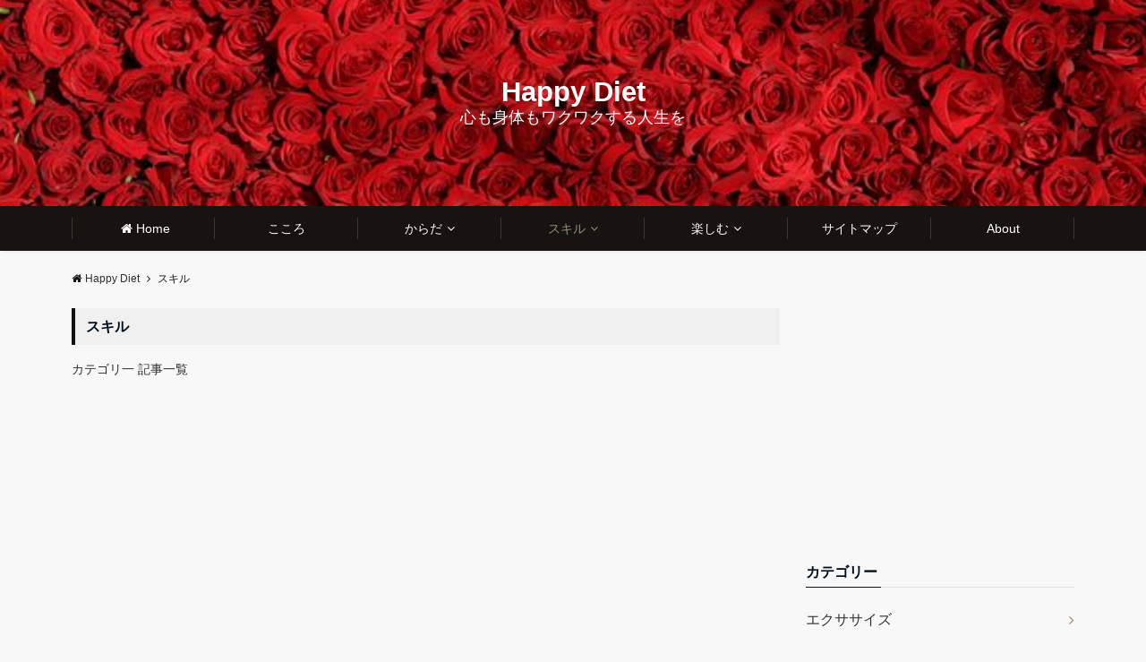

--- FILE ---
content_type: text/html; charset=UTF-8
request_url: https://happy-diet.biz/category/%E3%82%B9%E3%82%AD%E3%83%AB/
body_size: 9511
content:
<!DOCTYPE html>
<html lang="ja" dir="ltr">
<head prefix="og: http://ogp.me/ns# fb: http://ogp.me/ns/fb# website: http://ogp.me/ns/website#">
<meta charset="UTF-8">
<meta name="viewport" content="width=device-width,initial-scale=1.0">
<meta name="keywords" content="スキル" >
<meta name="description" content="スキル - カテゴリ一 記事一覧">
<title>スキル &#8211; Happy Diet</title>
<link rel='dns-prefetch' href='//ajax.googleapis.com' />
<link rel='dns-prefetch' href='//maxcdn.bootstrapcdn.com' />
<link rel="alternate" type="application/rss+xml" title="Happy Diet &raquo; フィード" href="https://happy-diet.biz/feed/" />
<link rel="alternate" type="application/rss+xml" title="Happy Diet &raquo; コメントフィード" href="https://happy-diet.biz/comments/feed/" />
<link rel="alternate" type="application/rss+xml" title="Happy Diet &raquo; スキル カテゴリーのフィード" href="https://happy-diet.biz/category/%e3%82%b9%e3%82%ad%e3%83%ab/feed/" />
<link rel='stylesheet' id='emanon-blocks-swiper-style-css'  href='https://happy-diet.biz/wp-content/plugins/emanon-blocks/assets/css/swiper-bundle.min.css?ver=5.2.21' type='text/css' media='all' />
<style id='emanon-blocks-inline-css' type='text/css'>
[class*=epb-inline-button-] {position: relative;padding-top: 6px;padding-bottom: 6px;padding-right: 32px;padding-left: 32px;border-radius:0px;text-decoration: none !important;text-align: center;line-height: 1.5;letter-spacing: 0.04em;font-size: 0.88889rem;overflow: hidden;cursor: pointer;transition: all 0.3s ease;}[class*=epb-inline-button-] > a {text-decoration: none !important;}.epb-inline-button-01 > a {color:#ffffff !important;}.epb-inline-button-01:hover > a {color:#ffffff !important;}.epb-inline-button-02 > a {color:#ffffff !important;}.epb-inline-button-02:hover > a {color:#eeee22 !important;}.epb-inline-button-03 > a {color:#ffffff !important;}.epb-inline-button-03:hover > a {color:#ffffff !important;}@keyframes epb-lustre {100% {left: 60%;}}.epb-inline-button-01 {background-color:#1e73be;color:#ffffff !important;}.epb-inline-button-01:hover {background-color:#1e73be;color:#ffffff !important;}.epb-inline-button-02 {background-color:#eeee22;color:#ffffff !important;}.epb-inline-button-02:hover {background-color:#ffffff;color:#eeee22 !important;}.epb-inline-button-03 {background-color:#dd3333;color:#ffffff !important;}.epb-inline-button-03:hover {background-color:#dd3333;color:#ffffff !important;}mark.epb-linemaker-01 {background-color:#b2ffb2;font-style: normal;}mark.epb-linemaker-02 {background-color:#ffe0c1;font-style: normal;}mark.epb-linemaker-03 {background-color:#cab8d9;font-style: normal;}.epb-underline-01 {background: linear-gradient(transparent 60%, #b2ffb2 60%);}.epb-underline-02 {background: linear-gradient(transparent 60%, #ffe0c1 60%);}.epb-underline-03 {background: linear-gradient(transparent 60%, #cab8d9 60%);}[class*=epb-table-icon-] {min-height: 2em;}[class*=epb-table-icon-]::before {font-size: 2em;}.epb-table-icon-double-circle::before {color: #8ed1fc;}.epb-table-icon-circle::before {color: #7bdcb5;}.epb-table-icon-triangle::before {color: #ffedb3;}.epb-table-icon-close::before {color: #ff8585;}.epb-table-icon-checkmark::before {color: #ffedb3;}.epb-table-icon-alert::before {color: #ff8585;}.epb-table-icon-custom-01::before {content: "\e9d7";color: #8ed1fc;}.epb-table-icon-custom-02::before {content: "\e9d8";color: #8ed1fc;}.epb-table-icon-custom-03::before {content: "\e9d9";color: #8ed1fc;}.is-style-item__checkmark > li::before {color: #484848;}.is-style-item__checkmark--square > li::before {color: #484848;}.is-style-item__arrow > li::before {color: #484848;}.is-style-item__arrow--circle > li::before {color: #484848;}.is-style-item__notes > li::before {color: #484848;}.is-style-item__good > li::before {color: #007bff;}.is-style-item__bad > li::before {color: #dc3545;}ol.is-style-item__num--circle > li::before {background: #484848;color: #ffffff;}ol.is-style-item__num--square > li::before {background: #484848;color: #ffffff;}ol.is-style-item__num--zero li::before {color: #484848;}.epb-font-family-01 {font-family: ;}.epb-font-family-02 {font-family: ;}.epb-font-family-03 {font-family: ;}:root {--emp-mask-balloon: url(https://happy-diet.biz/wp-content/plugins/emanon-blocks/assets/img/mask-balloon.svg);--emp-mask-circle: url(https://happy-diet.biz/wp-content/plugins/emanon-blocks/assets/img/mask-circle.svg);--emp-mask-fluid01: url(https://happy-diet.biz/wp-content/plugins/emanon-blocks/assets/img/mask-fluid01.svg);--emp-mask-fluid02: url(https://happy-diet.biz/wp-content/plugins/emanon-blocks/assets/img/mask-fluid02.svg);--emp-mask-fluid03: url(https://happy-diet.biz/wp-content/plugins/emanon-blocks/assets/img/mask-fluid03.svg);--emp-mask-fluid04: url(https://happy-diet.biz/wp-content/plugins/emanon-blocks/assets/img/mask-fluid04.svg);--emp-mask-fluid05: url(https://happy-diet.biz/wp-content/plugins/emanon-blocks/assets/img/mask-fluid05.svg);--emp-mask-fluid06: url(https://happy-diet.biz/wp-content/plugins/emanon-blocks/assets/img/mask-fluid06.svg);--emp-mask-fluid07: url(https://happy-diet.biz/wp-content/plugins/emanon-blocks/assets/img/mask-fluid07.svg);--emp-mask-fluid08: url(https://happy-diet.biz/wp-content/plugins/emanon-blocks/assets/img/mask-fluid08.svg);}
</style>
<link rel='stylesheet' id='wp-block-library-css'  href='https://happy-diet.biz/wp-includes/css/dist/block-library/style.min.css?ver=5.2.21' type='text/css' media='all' />
<link rel='stylesheet' id='emanon-blocks-style-fontawesome-css'  href='https://happy-diet.biz/wp-content/plugins/emanon-blocks/assets/vendor/fontawesome/css/font-awesome.min.css?ver=2.1.2' type='text/css' media='all' />
<link rel='stylesheet' id='emanon-blocks-style-icomoon-css'  href='https://happy-diet.biz/wp-content/plugins/emanon-blocks/assets/vendor/icomoon/style.css?ver=2.1.2' type='text/css' media='all' />
<link rel='stylesheet' id='contact-form-7-css'  href='https://happy-diet.biz/wp-content/plugins/contact-form-7/includes/css/styles.css?ver=5.1.6' type='text/css' media='all' />
<link rel='stylesheet' id='emanon-style-css'  href='https://happy-diet.biz/wp-content/themes/emanon-pro/style.css?ver=5.2.21' type='text/css' media='all' />
<link rel='stylesheet' id='animate-css'  href='https://happy-diet.biz/wp-content/themes/emanon-pro/lib/css/animate.min.css?ver=5.2.21' type='text/css' media='all' />
<link rel='stylesheet' id='font-awesome-css'  href='https://maxcdn.bootstrapcdn.com/font-awesome/4.7.0/css/font-awesome.min.css?ver=5.2.21' type='text/css' media='all' />
<script type='text/javascript' src='https://ajax.googleapis.com/ajax/libs/jquery/2.1.3/jquery.min.js?ver=5.2.21'></script>
<link rel='https://api.w.org/' href='https://happy-diet.biz/wp-json/' />
<link rel="EditURI" type="application/rsd+xml" title="RSD" href="https://happy-diet.biz/xmlrpc.php?rsd" />
<link rel="wlwmanifest" type="application/wlwmanifest+xml" href="https://happy-diet.biz/wp-includes/wlwmanifest.xml" /> 
<script type="text/javascript">
<!--
/******************************************************************************
***   COPY PROTECTED BY http://chetangole.com/blog/wp-copyprotect/   version 3.1.0 ****
******************************************************************************/
function clickIE4(){
if (event.button==2){
return false;
}
}
function clickNS4(e){
if (document.layers||document.getElementById&&!document.all){
if (e.which==2||e.which==3){
return false;
}
}
}

if (document.layers){
document.captureEvents(Event.MOUSEDOWN);
document.onmousedown=clickNS4;
}
else if (document.all&&!document.getElementById){
document.onmousedown=clickIE4;
}

document.oncontextmenu=new Function("return false")
// --> 
</script>

<script type="text/javascript">
/******************************************************************************
***   COPY PROTECTED BY http://chetangole.com/blog/wp-copyprotect/   version 3.1.0 ****
******************************************************************************/
function disableSelection(target){
if (typeof target.onselectstart!="undefined") //For IE 
	target.onselectstart=function(){return false}
else if (typeof target.style.MozUserSelect!="undefined") //For Firefox
	target.style.MozUserSelect="none"
else //All other route (For Opera)
	target.onmousedown=function(){return false}
target.style.cursor = "default"
}
</script>
<style>
/*---main color--*/
#gnav,.global-nav li ul li,.mb-horizontal-nav{background-color:#161410;}
.fa,.required,.widget-line a{color:#161410;}
#wp-calendar a{color:#161410;font-weight: bold;}
.cat-name, .sticky .cat-name{background-color:#161410;}
.pagination a:hover,.pagination .current{background-color:#161410;border:solid 1px #161410;}
.wpp-list li a:before{background-color:#161410;}
.loader{position:absolute;top:0;left:0;bottom:0;right:0;margin:auto;border-left:6px solid #161410;}
/*--link color--*/
#gnav .global-nav .current-menu-item > a,#gnav .global-nav .current-menu-item > a .fa,#modal-global-nav-container .current-menu-item a,#modal-global-nav-container .sub-menu .current-menu-item a,.side-widget .current-menu-item a,.mb-horizontal-nav-inner .current-menu-item a,.mb-horizontal-nav-inner .current-menu-item a .fa,.entry-title a:active,.pagination a,.post-nav .fa{color:#9b8d77;}
.global-nav-default > li:first-child:before, .global-nav-default > li:after{background-color:#9b8d77;}
.article-body a{color:#9b8d77;}
.follow-line a{color:#161410;}
.author-profile-text .author-name a{color:#9b8d77;}
.recommend-date a {display:block;text-decoration:none;color:#000c15;}
.next-page span{background-color:#b5b5b5;color:#fff;}
.next-page a span {background-color:#fff;color:#9b8d77;}
.comment-page-link .page-numbers{background-color:#fff;color:#9b8d77;}
.comment-page-link .current{background-color:#b5b5b5;color:#fff;}
.side-widget li a:after{color:#9b8d77;}
blockquote a, .box-default a, .box-info a{color:#9b8d77;}
.follow-user-url a:hover .fa{color:#9b8d77;}
.popular-post-rank{border-color:#9b8d77 transparent transparent transparent;}
/*--link hover--*/
a:hover,.global-nav a:hover,.side-widget a:hover,.side-widget li a:hover:before,#wp-calendar a:hover,.entry-title a:hover,.footer-follow-btn a:hover .fa{color:#b5b5b5;}
.scroll-nav-inner li:after{background-color:#b5b5b5;}
.featured-title h2:hover{color:#b5b5b5;}
.author-profile-text .author-name a:hover{color:#b5b5b5;}
follow-user-url a:hover .fa{color:#b5b5b5;}
.next-page a span:hover{background-color:#b5b5b5;color:#fff;}
.comment-page-link .page-numbers:hover{background-color:#b5b5b5;color:#fff;}
.tagcloud a:hover{border:solid 1px #b5b5b5;color:#b5b5b5;}
blockquote a:hover, .box-default a:hover, .box-info a:hover{color:#b5b5b5;}
#modal-global-nav-container .global-nav-default li a:hover{color:#b5b5b5;}
.side-widget li a:hover:after{color:#b5b5b5;}
.widget-contact a:hover .fa{color:#b5b5b5;}
#sidebar-cta {border:solid 4px #b5b5b5;}
.popular-post li a:hover .popular-post-rank{border-color:#b5b5b5 transparent transparent transparent;}
/*--btn color--*/
.btn-more{background-color:#9b8d77;border:solid 1px #9b8d77;}
.btn a{background-color:#9b8d77;color:#fff;}
.btn a:hover{color:#fff;}
.btn-border{display:block;padding:8px 16px;border:solid 1px #9b8d77;}
.btn-border .fa{color:#9b8d77;}
input[type=submit]{background-color:#9b8d77;color:#fff;}
/* gutenberg File */
.wp-block-file .wp-block-file__button{display:inline-block;padding:8px 32px!important;border-radius:4px!important;line-height:1.5!important;border-bottom:solid 3px rgba(0,0,0,0.2)!important;background-color:#9b8d77!important;color:#fff!important;font-size:16px!important}
/* gutenberg button */
.wp-block-button a{text-decoration:none;}
.wp-block-button:not(.is-style-outline) a{color:#fff;}
.wp-block-button:not(.is-style-outline) .wp-block-button__link{background-color:#9b8d77;}
.wp-block-button.is-style-outline: .wp-block-button__link:not(.has-text-color){color:#9b8d77;}
.wp-block-button.is-style-outline:hover .wp-block-button__link:not(.has-text-color){color:#9b8d77;}
/* gutenberg Media & Text */
.wp-block-media-text p{	line-height:1;margin-bottom:16px;}
/* gutenberg pullquote */
.wp-block-pullquote blockquote{margin:0!important;border:none!important;quotes:none!important;background-color:inherit!important;}
.wp-block-pullquote{border-top:3px solid #e2e5e8;border-bottom:3px solid #e2e5e8;color:#303030;}
/*--header-*/
.header-area-height{height:120px;}
.header-brand {line-height:120px;}
.header,.header-area-height-line #gnav{background-color:#ffffff;}
.top-bar{background-color:#f8f8f8;}
.site-description {color:#ffffff}
.header-table .site-description{line-height:1.5;font-size:18px;}
.header-site-name a{color:#ffffff}
.header-site-name a:hover{color:#b5b5b5;}
.header-logo img, .modal-header-logo img{max-height:50px;}
.global-nav-line li a{color:#000c15;}
#mb-scroll-nav .header-site-name a{color:#ffffff;font-size:16px;}
#mb-scroll-nav .header-site-name a:hover{color:#b5b5b5;}
@media screen and ( min-width: 768px ){
.header-site-name a{font-size:31px;}
.header-area-height,.header-widget{height:230px;}
.header-brand {line-height:230px;}
}
@media screen and ( min-width: 992px ){
.header-logo img{max-height:50px;}
}
.top-bar{background-color:inherit;border-bottom:none;}
.header,.header-area-height-line #gnav{background-color:inherit;}
#header-wrapper{background-image:url(https://happy-diet.biz/wp-content/uploads/rose-374318__480.jpg);background-position: center;background-size:cover;}
@media screen and ( min-width: 768px ){
#header-wrapper{background-image:url(https://happy-diet.biz/wp-content/uploads/rose-374318__480.jpg);}
}
/*--modal menu--*/
.modal-menu{position:absolute;top:50%;right:0;-webkit-transform:translateY(-50%);transform:translateY(-50%);z-index:999;}
.modal-menu .modal-gloval-icon{float:left;margin-bottom:6px;}
.modal-menu .slicknav_no-text{margin:0;}
.modal-menu .modal-gloval-icon-bar{display:block;width:32px;height:3px;border-radius:4px;-webkit-transition:all 0.2s;transition:all 0.2s;}
.modal-menu .modal-gloval-icon-bar + .modal-gloval-icon-bar{margin-top:6px;}
.modal-menu .modal-menutxt{display:block;text-align:center;font-size:12px;font-size:1.2rem;color:#000c15;}
.modal-menu .modal-gloval-icon-bar{background-color:#9b8d77;}
#modal-global-nav-container{background-color:#fff;}
#modal-global-nav-container .modal-header-site-name a{color:#000c15;}
#modal-global-nav-container .global-nav li ul li{background-color:#fff;}
#modal-global-nav-container .global-nav-default li a{color:#000c15;}
/*--slick slider for front page & LP--*/
.slick-slider{-moz-box-sizing:border-box;box-sizing:border-box;-webkit-user-select:none;-moz-user-select:none;-ms-user-select:none;user-select:none;-webkit-touch-callout:none;-khtml-user-select:none;-ms-touch-action:pan-y;touch-action:pan-y;-webkit-tap-highlight-color:rgba(0,0,0,0)}
.slick-list,.slick-slider{display:block;position:relative}
.slick-list{overflow:hidden;margin:0;padding:0}
.slick-list:focus{outline:0}
.slick-list.dragging{cursor:pointer;cursor:hand}
.slick-slider .slick-list,.slick-slider .slick-track{-webkit-transform:translate3d(0,0,0);-moz-transform:translate3d(0,0,0);-ms-transform:translate3d(0,0,0);-o-transform:translate3d(0,0,0);transform:translate3d(0,0,0)}
.slick-track{display:block;position:relative;top:0;left:0;margin:40px 0}
.slick-track:after,.slick-track:before{display:table;content:''}
.slick-track:after{clear:both}.slick-loading .slick-track{visibility:hidden}
.slick-slide{display:none;float:left;height:100%;min-height:1px}[dir='rtl']
.slick-slide{float:right}
.slick-slide.slick-loading img{display:none}
.slick-slide.dragging img{pointer-events:none}
.slick-initialized .slick-slide{display:block}
.slick-loading .slick-slide{visibility:hidden}
.slick-vertical .slick-slide{display:block;height:auto;border:solid 1px transparent}
.slick-arrow.slick-hidden{display:none}
.slick-next:before,.slick-prev:before{content:""}
.slick-next{display:block;position:absolute;top:50%;right:-11px;padding:0;width:16px;height:16px;border-color:#9b8d77;border-style:solid;border-width:3px 3px 0 0;background-color:transparent;cursor:pointer;text-indent:-9999px;-webkit-transform:rotate(45deg);-moz-transform:rotate(45deg);-ms-transform:rotate(45deg);-o-transform:rotate(45deg);transform:rotate(45deg)}
.slick-prev{display:block;position:absolute;top:50%;left:-11px;padding:0;width:16px;height:16px;border-color:#9b8d77;border-style:solid;border-width:3px 3px 0 0;background-color:transparent;cursor:pointer;text-indent:-9999px;-webkit-transform:rotate(-135deg);-moz-transform:rotate(-135deg);-ms-transform:rotate(-135deg);-o-transform:rotate(-135deg);transform:rotate(-135deg)}
@media screen and ( min-width: 768px ){
.slick-next{right:-32px;width:32px;height:32px;}
.slick-prev{left:-32px;width:32px;height:32px;}
}
/*---左ボーダー＋背景--*/
.front-top-widget-box h2, .front-bottom-widget-box h2{padding:8px 0 8px 12px;border-left:solid 4px #161410;background-color:#f0f0f0;}
.entry-header h2{padding:8px 0 8px 12px;border-left:solid 4px #161410;background-color:#f0f0f0;}
.archive-title h1{padding:8px 0 8px 12px;border-left:solid 4px #161410;background-color:#f0f0f0;}
/*--h2 style--*/
/*---左ボーダー＋背景--*/
.article-body h2{padding:8px 0 8px 12px;border-left:solid 4px #161410;background-color:#f0f0f0;}
/*--h3 style--*/
/*--下ボーダー--*/
.article-body h3:not(.block-pr-box-heading):not(.block-cta-heading):not(.block-pricing-table-heading):not(.block-member-name):not(.showcase-box-heading),.page-bottom-widget h3{padding:6px 0;border-bottom:solid 2px #161410;}
/*--h4 style--*/
/*---吹き出し--*/
.article-body h4{position:relative;padding:4px 16px;background-color:#161410;border-radius:4px;color:#fff;}
.article-body h4:after{position: absolute;top: 100%;left: 30px;content: '';width: 0;height: 0;border:solid 10px transparent;border-top:solid 15px #161410;}
/*--sidebar style--*/
/*---下ボーダー（2カラー）--*/
.side-widget-title {border-bottom:1px solid #e2e5e8;}
.side-widget-title h3 {margin-bottom: -1px;}
.side-widget-title span{display:inline-block;padding:0 4px 4px 0;border-bottom:solid 1px #161410;}
/*--read more--*/
.archive-header{padding:8px 16px 64px 16px;}
.read-more{position:absolute;right: 0;bottom:24px;left:0;text-align:center;}
.read-more .fa{margin:0 0 0 4px;}
.featured-date .read-more,.home .big-column .read-more,.archive .ar-big-column .read-more{position:absolute;right:0;bottom:32px;left:0;}
.home .big-column .btn-mid,.archive .ar-big-column .btn-mid{width: 80%;}
@media screen and ( min-width: 768px ){
.archive-header{padding:8px 16px 72px 16px;}
.home .one-column .read-more,.archive .ar-one-column .read-more,.search .ar-one-column .read-more{position:absolute;right:16px;bottom:20px;left:auto;}
.blog .one-column .read-more,.archive .ar-one-column .read-more,.search .ar-one-column .read-more{position:absolute;right:16px;bottom:20px;left:auto;}
.home .big-column .btn-mid,.archive .ar-big-column .btn-mid,.search .ar-big-column .btn-mid{width:20%;}
.blog .big-column .btn-mid,.archive .ar-big-column .btn-mid,.search .ar-big-column .btn-mid{width:20%;}
.home .one-column .read-more .btn-border,.archive .ar-one-column .read-more .btn-border,.search .ar-one-column .read-more .btn-border{display:inline;}
.blog .one-column .read-more .btn-border,.archive .ar-one-column .read-more .btn-border,.search .ar-one-column .read-more .btn-border{display:inline;}
}
/*--remodal's necessary styles--*/
html.remodal-is-locked{overflow:hidden;-ms-touch-action:none;touch-action:none}
.remodal{overflow:scroll;-webkit-overflow-scrolling:touch;}
.remodal,[data-remodal-id]{display:none}
.remodal-overlay{position:fixed;z-index:9998;top:-5000px;right:-5000px;bottom:-5000px;left:-5000px;display:none}
.remodal-wrapper{position:fixed;z-index:9999;top:0;right:0;bottom:0;left:0;display:none;overflow:auto;text-align:center;-webkit-overflow-scrolling:touch}
.remodal-wrapper:after{display:inline-block;height:100%;margin-left:-0.05em;content:""}
.remodal-overlay,.remodal-wrapper{-webkit-backface-visibility:hidden;backface-visibility:hidden}
.remodal{position:relative;outline:0;}
.remodal-is-initialized{display:inline-block}
/*--remodal's default mobile first theme--*/
.remodal-bg.remodal-is-opened,.remodal-bg.remodal-is-opening{-webkit-filter:blur(3px);filter:blur(3px)}.remodal-overlay{background:rgba(43,46,56,.9)}
.remodal-overlay.remodal-is-closing,.remodal-overlay.remodal-is-opening{-webkit-animation-duration:0.3s;animation-duration:0.3s;-webkit-animation-fill-mode:forwards;animation-fill-mode:forwards}
.remodal-overlay.remodal-is-opening{-webkit-animation-name:c;animation-name:c}
.remodal-overlay.remodal-is-closing{-webkit-animation-name:d;animation-name:d}
.remodal-wrapper{padding:16px}
.remodal{box-sizing:border-box;width:100%;-webkit-transform:translate3d(0,0,0);transform:translate3d(0,0,0);color:#2b2e38;background:#fff;}
.remodal.remodal-is-closing,.remodal.remodal-is-opening{-webkit-animation-duration:0.3s;animation-duration:0.3s;-webkit-animation-fill-mode:forwards;animation-fill-mode:forwards}
.remodal.remodal-is-opening{-webkit-animation-name:a;animation-name:a}
.remodal.remodal-is-closing{-webkit-animation-name:b;animation-name:b}
.remodal,.remodal-wrapper:after{vertical-align:middle}
.remodal-close{position:absolute;top:-32px;right:0;display:block;overflow:visible;width:32px;height:32px;margin:0;padding:0;cursor:pointer;-webkit-transition:color 0.2s;transition:color 0.2s;text-decoration:none;color:#fff;border:0;outline:0;background:#b5b5b5;}
.modal-global-nav-close{position:absolute;top:0;right:0;display:block;overflow:visible;width:32px;height:32px;margin:0;padding:0;cursor:pointer;-webkit-transition:color 0.2s;transition:color 0.2s;text-decoration:none;color:#fff;border:0;outline:0;background:#9b8d77;}
.remodal-close:focus,.remodal-close:hover{color:#2b2e38}
.remodal-close:before{font-family:Arial,Helvetica CY,Nimbus Sans L,sans-serif!important;font-size:32px;line-height:32px;position:absolute;top:0;left:0;display:block;width:32px;content:"\00d7";text-align:center;}
.remodal-cancel,.remodal-confirm{font:inherit;display:inline-block;overflow:visible;min-width:110px;margin:0;padding:9pt 0;cursor:pointer;-webkit-transition:background 0.2s;transition:background 0.2s;text-align:center;vertical-align:middle;text-decoration:none;border:0;outline:0}
.remodal-confirm{color:#fff;background:#81c784}
.remodal-confirm:focus,.remodal-confirm:hover{background:#66bb6a}
.remodal-cancel{color:#fff;background:#e57373}
.remodal-cancel:focus,.remodal-cancel:hover{background:#ef5350}
.remodal-cancel::-moz-focus-inner,.remodal-close::-moz-focus-inner,.remodal-confirm::-moz-focus-inner{padding:0;border:0}
@-webkit-keyframes a{0%{-webkit-transform:scale(1.05);transform:scale(1.05);opacity:0}to{-webkit-transform:none;transform:none;opacity:1}}
@keyframes a{0%{-webkit-transform:scale(1.05);transform:scale(1.05);opacity:0}to{-webkit-transform:none;transform:none;opacity:1}}
@-webkit-keyframes b{0%{-webkit-transform:scale(1);transform:scale(1);opacity:1}to{-webkit-transform:scale(0.95);transform:scale(0.95);opacity:0}}
@keyframes b{0%{-webkit-transform:scale(1);transform:scale(1);opacity:1}to{-webkit-transform:scale(0.95);transform:scale(0.95);opacity:0}}
@-webkit-keyframes c{0%{opacity:0}to{opacity:1}}
@keyframes c{0%{opacity:0}to{opacity:1}}
@-webkit-keyframes d{0%{opacity:1}to{opacity:0}}
@keyframes d{0%{opacity:1}to{opacity:0}}
@media only screen and (min-width:641px){.remodal{max-width:700px}}.lt-ie9 .remodal-overlay{background:#2b2e38}.lt-ie9 .remodal{width:700px}
/*--footer cta --*/
/*--footer--*/
.footer{background-color:#232323;color:#b5b5b5;}
.footer a,.footer .fa{color:#b5b5b5;}
.footer a:hover{color:#fff;}
.footer a:hover .fa{color:#fff;}
.footer-nav li{border-right:solid 1px #b5b5b5;}
.footer-widget-box h2,.footer-widget-box h3,.footer-widget-box h4,.footer-widget-box h5,.footer-widget-box h6{color:#b5b5b5;}
.footer-widget-box h3{border-bottom:solid 1px #b5b5b5;}
.footer-widget-box a:hover .fa{color:#fff;}
.footer-widget-box #wp-calendar caption{border:solid 1px #b5b5b5;border-bottom: none;}
.footer-widget-box #wp-calendar th{border:solid 1px #b5b5b5;}
.footer-widget-box #wp-calendar td{border:solid 1px #b5b5b5;}
.footer-widget-box #wp-calendar a:hover{color:#fff;}
.footer-widget-box .tagcloud a{border:solid 1px #b5b5b5;}
.footer-widget-box .tagcloud a:hover{border:solid 1px #fff;}
.footer-widget-box .wpp-list .wpp-excerpt, .footer-widget-box .wpp-list .post-stats, .footer-widget-box .wpp-list .post-stats a{color:#b5b5b5;}
.footer-widget-box .wpp-list a:hover{color:#fff;}
.footer-widget-box select{border:solid 1px #b5b5b5;color:#b5b5b5;}
.footer-widget-box .widget-contact a:hover .fa{color:#fff;}
@media screen and ( min-width: 768px ){.footer a:hover .fa{color:#b5b5b5;}}
/*--lp header image cover--*/
.lp-header{height:500px;}
.lp-header:before,.lp-header-image:before{position:absolute;top:0;left:0;right:0;bottom:0;background:linear-gradient(135deg, #000, #000)fixed;opacity:0.5;content: "";z-index: 100;}
.header-title, .header-target-message{color: #fff;}
.header-sub-title{color:#fff;}
.header-btn-bg a{border-bottom:none;border-radius:0;background-color:#9b8d77;color:#fff;}
.header-btn-bg a:hover{background-color:#9b8d77;border-radius:inherit;-webkit-transform:inherit;transform:inherit;color:#fff;}
.header-btn-bg:before{content:'';position:absolute;border:solid 3px #9b8d77;top:0;right:0;bottom:0;left:0;-webkit-transition:.2s ease-in-out;transition:.2s ease-in-out;z-index:-1;}
.header-btn-bg:hover:before{top:-8px;right:-8px;bottom:-8px;left:-8px}
@media screen and ( max-width: 767px ){
.header-message{right:0;left:0;}
}
@media screen and ( min-width: 768px ){
.header-message{right:0;left:0;}
}
/*--lp content section--*/
#lp-content-section {background-color:#f8f8f8;}
/*--page custom css--*/
</style>
<link rel="icon" href="https://happy-diet.biz/wp-content/uploads/2019/11/cropped-heart-shape-1714807__480-32x32.jpg" sizes="32x32" />
<link rel="icon" href="https://happy-diet.biz/wp-content/uploads/2019/11/cropped-heart-shape-1714807__480-192x192.jpg" sizes="192x192" />
<link rel="apple-touch-icon-precomposed" href="https://happy-diet.biz/wp-content/uploads/2019/11/cropped-heart-shape-1714807__480-180x180.jpg" />
<meta name="msapplication-TileImage" content="https://happy-diet.biz/wp-content/uploads/2019/11/cropped-heart-shape-1714807__480-270x270.jpg" />
</head>
<body id="top" class="archive category category-18">
<!-- global site tag (gtag.js) - google Analytics -->
<script async src="https://www.googletagmanager.com/gtag/js?id=UA-91001327-1"></script>
<script>
	window.dataLayer = window.dataLayer || [];
	function gtag(){dataLayer.push(arguments);}
	gtag('js', new Date());
	gtag('config', 'UA-91001327-1');
</script>
<!--end google analytics-->
<header id="header-wrapper" itemscope itemtype="http://schema.org/WPHeader">
		<!--header-->
	<div class="header">
		<div class="container header-area-height">
			<div class="col12 header-col-center header-brand">
			<div class="header-table">
<div class="header-site-name" itemprop="headline"><a href="https://happy-diet.biz/">Happy Diet</a></div>
<div>
<p class="site-description" itemprop="description">心も身体もワクワクする人生を</p>
</div>
</div>
			</div>
			<!--modal menu-->
			<div class="modal-menu js-modal-menu">
				<a href="#modal-global-nav" data-remodal-target="modal-global-nav">
										<span class="modal-menutxt">Menu</span>
										<span class="modal-gloval-icon">
						<span class="modal-gloval-icon-bar"></span>
						<span class="modal-gloval-icon-bar"></span>
						<span class="modal-gloval-icon-bar"></span>
					</span>
				</a>
			</div>
			<!--end modal menu-->
		</div>
	<!--global nav-->
<div class="remodal" data-remodal-id="modal-global-nav" data-remodal-options="hashTracking:false">
	<button data-remodal-action="close" class="remodal-close modal-global-nav-close"></button>
	<div id="modal-global-nav-container">
		<div class="modal-header-site-name"><a href="https://happy-diet.biz/">Happy Diet</a></div>
		<nav>
		<ul id="menu-%e3%82%b0%e3%83%ad%e3%83%bc%e3%83%90%e3%83%ab%e3%83%a1%e3%83%8b%e3%83%a5%e3%83%bc" class="global-nav global-nav-default"><li id="menu-item-112" class="menu-item menu-item-type-custom menu-item-object-custom menu-item-home menu-item-112"><a href="http://happy-diet.biz"><i class="fa fa-home" aria-hidden="true"></i>Home</a></li>
<li id="menu-item-48" class="menu-item menu-item-type-taxonomy menu-item-object-category menu-item-48"><a href="https://happy-diet.biz/category/mind/">こころ</a></li>
<li id="menu-item-77" class="menu-item menu-item-type-taxonomy menu-item-object-category menu-item-has-children menu-item-77"><a href="https://happy-diet.biz/category/%e3%81%8b%e3%82%89%e3%81%a0%e3%80%8d/">からだ</a>
<ul class="sub-menu">
	<li id="menu-item-419" class="menu-item menu-item-type-post_type menu-item-object-page menu-item-419"><a href="https://happy-diet.biz/happy-diet/">Happyダイエット手帖</a></li>
</ul>
</li>
<li id="menu-item-76" class="menu-item menu-item-type-taxonomy menu-item-object-category current-menu-item menu-item-has-children menu-item-76"><a href="https://happy-diet.biz/category/%e3%82%b9%e3%82%ad%e3%83%ab/" aria-current="page">スキル</a>
<ul class="sub-menu">
	<li id="menu-item-20" class="menu-item menu-item-type-taxonomy menu-item-object-category menu-item-20"><a href="https://happy-diet.biz/category/%e3%81%8b%e3%82%89%e3%81%a0%e3%80%8d/exercise/">エクササイズ</a></li>
</ul>
</li>
<li id="menu-item-79" class="menu-item menu-item-type-taxonomy menu-item-object-category menu-item-has-children menu-item-79"><a href="https://happy-diet.biz/category/%e6%a5%bd%e3%81%97%e3%82%80/">楽しむ</a>
<ul class="sub-menu">
	<li id="menu-item-344" class="menu-item menu-item-type-taxonomy menu-item-object-category menu-item-344"><a href="https://happy-diet.biz/category/%e6%a5%bd%e3%81%97%e3%82%80/entertainment/">エンタメ</a></li>
</ul>
</li>
<li id="menu-item-28" class="menu-item menu-item-type-post_type menu-item-object-page menu-item-28"><a href="https://happy-diet.biz/%e3%82%b5%e3%82%a4%e3%83%88%e3%83%9e%e3%83%83%e3%83%97/">サイトマップ</a></li>
<li id="menu-item-31" class="menu-item menu-item-type-post_type menu-item-object-page menu-item-31"><a href="https://happy-diet.biz/about/">About</a></li>
</ul>		</nav>
			</div>
</div>
<!--end global nav-->	</div>
	<!--end header-->
</header>
<!--global nav-->
<div id="gnav" class="default-nav">
	<div class="container">
		<div class="col12">
			<nav id="menu">
			<ul id="menu-%e3%82%b0%e3%83%ad%e3%83%bc%e3%83%90%e3%83%ab%e3%83%a1%e3%83%8b%e3%83%a5%e3%83%bc-1" class="global-nav global-nav-default"><li class="menu-item menu-item-type-custom menu-item-object-custom menu-item-home menu-item-112"><a href="http://happy-diet.biz"><i class="fa fa-home" aria-hidden="true"></i>Home</a></li>
<li class="menu-item menu-item-type-taxonomy menu-item-object-category menu-item-48"><a href="https://happy-diet.biz/category/mind/">こころ</a></li>
<li class="menu-item menu-item-type-taxonomy menu-item-object-category menu-item-has-children menu-item-77"><a href="https://happy-diet.biz/category/%e3%81%8b%e3%82%89%e3%81%a0%e3%80%8d/">からだ</a>
<ul class="sub-menu">
	<li class="menu-item menu-item-type-post_type menu-item-object-page menu-item-419"><a href="https://happy-diet.biz/happy-diet/">Happyダイエット手帖</a></li>
</ul>
</li>
<li class="menu-item menu-item-type-taxonomy menu-item-object-category current-menu-item menu-item-has-children menu-item-76"><a href="https://happy-diet.biz/category/%e3%82%b9%e3%82%ad%e3%83%ab/" aria-current="page">スキル</a>
<ul class="sub-menu">
	<li class="menu-item menu-item-type-taxonomy menu-item-object-category menu-item-20"><a href="https://happy-diet.biz/category/%e3%81%8b%e3%82%89%e3%81%a0%e3%80%8d/exercise/">エクササイズ</a></li>
</ul>
</li>
<li class="menu-item menu-item-type-taxonomy menu-item-object-category menu-item-has-children menu-item-79"><a href="https://happy-diet.biz/category/%e6%a5%bd%e3%81%97%e3%82%80/">楽しむ</a>
<ul class="sub-menu">
	<li class="menu-item menu-item-type-taxonomy menu-item-object-category menu-item-344"><a href="https://happy-diet.biz/category/%e6%a5%bd%e3%81%97%e3%82%80/entertainment/">エンタメ</a></li>
</ul>
</li>
<li class="menu-item menu-item-type-post_type menu-item-object-page menu-item-28"><a href="https://happy-diet.biz/%e3%82%b5%e3%82%a4%e3%83%88%e3%83%9e%e3%83%83%e3%83%97/">サイトマップ</a></li>
<li class="menu-item menu-item-type-post_type menu-item-object-page menu-item-31"><a href="https://happy-diet.biz/about/">About</a></li>
</ul>			</nav>
		</div>
	</div>
</div>
<!--end global nav-->

<!--content-->
<div class="content">
	<div class="container">
		<!--breadcrumb-->
	<div class="content-inner">
	<nav id="breadcrumb" class="rcrumbs clearfix">
	<ol itemscope itemtype="http://schema.org/BreadcrumbList"><li itemprop="itemListElement" itemscope itemtype="http://schema.org/ListItem"><a itemprop="item" href="https://happy-diet.biz/"><i class="fa fa-home"></i><span itemprop="name">Happy Diet</span></a><i class="fa fa-angle-right"></i><meta itemprop="position" content="1" /></li><li><span>スキル</span></li></ol>
</nav>
</div>
<!--end breadcrumb-->		<!--main-->
		<main>
			<div class="col-main clearfix">
								<div class="archive-title"><h1><span>スキル</span></h1></div>								<div class="archive-description">
					<p>カテゴリ一 記事一覧</p>
				</div>
												<div class="clearfix">
	<!--loop of article-->
		<!--end loop of article-->
</div>
			</div>
		</main>
		<!--end main-->
		<!--sidebar-->
		<aside class="col-sidebar sidebar">
			<div class="widget_text ad-300"><div class="textwidget custom-html-widget"><script async src="https://pagead2.googlesyndication.com/pagead/js/adsbygoogle.js"></script>
<!-- 推奨サイズ300×250 -->
<ins class="adsbygoogle"
     style="display:inline-block;width:300px;height:250px"
     data-ad-client="ca-pub-1280052429739201"
     data-ad-slot="4068881775"></ins>
<script>
     (adsbygoogle = window.adsbygoogle || []).push({});
</script></div></div>

<div class="side-widget"><div class="side-widget-title"><h3><span>カテゴリー</span></h3></div>		<ul>
				<li class="cat-item cat-item-9"><a href="https://happy-diet.biz/category/%e3%81%8b%e3%82%89%e3%81%a0%e3%80%8d/exercise/">エクササイズ</a>
</li>
	<li class="cat-item cat-item-21"><a href="https://happy-diet.biz/category/mind/life/">Life</a>
</li>
	<li class="cat-item cat-item-23"><a href="https://happy-diet.biz/category/%e6%a5%bd%e3%81%97%e3%82%80/entertainment/">エンタメ</a>
</li>
	<li class="cat-item cat-item-14"><a href="https://happy-diet.biz/category/%e3%81%8b%e3%82%89%e3%81%a0%e3%80%8d/diet/">ダイエット</a>
</li>
	<li class="cat-item cat-item-20"><a href="https://happy-diet.biz/category/%e6%a5%bd%e3%81%97%e3%82%80/">楽しむ</a>
</li>
		</ul>
			</div><div class="side-widget">			<div class="popular-post">
								<ul>
										<li>
					<a href="https://happy-diet.biz/%e3%82%af%e3%83%aa%e3%82%b9%e3%83%9e%e3%82%b9%e3%81%ae%e7%b4%84%e6%9d%9f-%e9%81%8e%e5%8e%bb%e3%81%ae%e5%87%ba%e6%bc%94%e8%80%85%e6%ad%b4%e4%bb%a3%e3%82%b2%e3%82%b9%e3%83%88/">
												<img width="180" height="180" src="https://happy-diet.biz/wp-content/uploads/snowman-3886992__480-180x180.jpg" class="attachment-square-thumbnail size-square-thumbnail wp-post-image" alt="" />																		<div class="popular-post-title">クリスマスの約束 過去の出演者・歴代ゲス&#133;												</div>
						</a>
					</li>
										<li>
					<a href="https://happy-diet.biz/%e3%82%af%e3%83%aa%e3%82%b9%e3%83%9e%e3%82%b9%e3%81%ae%e7%b4%84%e6%9d%9f2005-%e5%87%ba%e6%bc%94%e8%80%85%e3%81%a8%e3%82%bb%e3%83%83%e3%83%88%e3%83%aa%e3%82%b9%e3%83%88/">
												<img width="180" height="180" src="https://happy-diet.biz/wp-content/uploads/christmas-3009720__480-180x180.jpg" class="attachment-square-thumbnail size-square-thumbnail wp-post-image" alt="" />																		<div class="popular-post-title">クリスマスの約束2005 出演者とセットリスト												</div>
						</a>
					</li>
										<li>
					<a href="https://happy-diet.biz/%e3%83%9f%e3%82%b9%e3%83%a6%e3%83%8b%e3%83%90%e3%83%bc%e3%82%b92019%e3%81%ae%e3%83%95%e3%82%a1%e3%82%a4%e3%83%8a%e3%83%aa%e3%82%b9%e3%83%88/">
												<img width="180" height="180" src="https://happy-diet.biz/wp-content/uploads/matryoshka-970943__480-180x180.jpg" class="attachment-square-thumbnail size-square-thumbnail wp-post-image" alt="" />																		<div class="popular-post-title">ミスユニバース2019のファイナリスト16名！&#133;												</div>
						</a>
					</li>
										<li>
					<a href="https://happy-diet.biz/%e7%b4%85%e7%99%bd%e6%ad%8c%e5%90%88%e6%88%a6-%e8%a6%8b%e3%82%8b%e4%be%a1%e5%80%a4%e3%81%aa%e3%81%97/">
												<img width="180" height="180" src="https://happy-diet.biz/wp-content/uploads/street-1710630__480-180x180.jpg" class="attachment-square-thumbnail size-square-thumbnail wp-post-image" alt="" />																		<div class="popular-post-title">紅白歌合戦 見る価値なし！それとも価値あり？												</div>
						</a>
					</li>
										<li>
					<a href="https://happy-diet.biz/%e3%82%af%e3%83%aa%e3%82%b9%e3%83%9e%e3%82%b9%e3%81%ae%e7%b4%84%e6%9d%9f-%e7%ac%ac1%e5%9b%9e%e5%88%9d%e5%9b%9e/">
												<img width="180" height="180" src="https://happy-diet.biz/wp-content/uploads/christmas-513476__480-180x180.jpg" class="attachment-square-thumbnail size-square-thumbnail wp-post-image" alt="" />																		<div class="popular-post-title">クリスマスの約束 第1回・初回はこうして幕&#133;												</div>
						</a>
					</li>
														</ul>
							</div>
		</div>

		</aside>
		<!--end sidebar-->
	</div>
</div>
<!--end content-->

<!--footer-->
<footer class="footer">
			


	<div class="container">
		<div class="col12">
			<div class="pagetop wow slideInUp"><a href="#top"><i class="fa fa-chevron-up" aria-hidden="true"></i><span class="br"></span>Page Top</a></div>						<ul id="menu-footer-nav" class="footer-nav">
			<li class="menu-item menu-item-type-custom menu-item-object-custom menu-item-home menu-item-112"><a href="http://happy-diet.biz"><i class="fa fa-home" aria-hidden="true"></i>Home</a></li>
<li class="menu-item menu-item-type-taxonomy menu-item-object-category menu-item-48"><a href="https://happy-diet.biz/category/mind/">こころ</a></li>
<li class="menu-item menu-item-type-taxonomy menu-item-object-category menu-item-has-children menu-item-77"><a href="https://happy-diet.biz/category/%e3%81%8b%e3%82%89%e3%81%a0%e3%80%8d/">からだ</a></li>
<li class="menu-item menu-item-type-taxonomy menu-item-object-category current-menu-item menu-item-has-children menu-item-76"><a href="https://happy-diet.biz/category/%e3%82%b9%e3%82%ad%e3%83%ab/" aria-current="page">スキル</a></li>
<li class="menu-item menu-item-type-taxonomy menu-item-object-category menu-item-has-children menu-item-79"><a href="https://happy-diet.biz/category/%e6%a5%bd%e3%81%97%e3%82%80/">楽しむ</a></li>
<li class="menu-item menu-item-type-post_type menu-item-object-page menu-item-28"><a href="https://happy-diet.biz/%e3%82%b5%e3%82%a4%e3%83%88%e3%83%9e%e3%83%83%e3%83%97/">サイトマップ</a></li>
<li class="menu-item menu-item-type-post_type menu-item-object-page menu-item-31"><a href="https://happy-diet.biz/about/">About</a></li>
						</ul>
						<div class="copyright">
<small><a href="https://happy-diet.biz">&copy;&nbsp;Happy Diet</a><br class="br-sp"> Powered by <a href="https://wp-emanon.jp/" target="_blank" rel="nofollow">Emanon</a></small>
</div>
		</div>
	</div>
</footer>
<!--end footer-->
<script type="text/javascript">
disableSelection(document.body)
</script>
<script type='text/javascript' src='https://happy-diet.biz/wp-content/plugins/emanon-blocks/assets/js/utility.js?ver=2.1.2'></script>
<script type='text/javascript' src='https://happy-diet.biz/wp-content/plugins/emanon-blocks/assets/js/swiper-bundle.min.js?ver=2.1.2'></script>
<script type='text/javascript'>
/* <![CDATA[ */
var wpcf7 = {"apiSettings":{"root":"https:\/\/happy-diet.biz\/wp-json\/contact-form-7\/v1","namespace":"contact-form-7\/v1"}};
/* ]]> */
</script>
<script type='text/javascript' src='https://happy-diet.biz/wp-content/plugins/contact-form-7/includes/js/scripts.js?ver=5.1.6'></script>
<script type='text/javascript' src='https://happy-diet.biz/wp-content/themes/emanon-pro/lib/js/master.js?ver=5.2.21'></script>
<script type='text/javascript' src='https://happy-diet.biz/wp-content/themes/emanon-pro/lib/js/custom.min.js?ver=5.2.21'></script>
<script type='text/javascript' src='https://happy-diet.biz/wp-content/themes/emanon-pro/lib/js/cookie-min.js?ver=5.2.21'></script>
<script type='text/javascript' src='https://happy-diet.biz/wp-content/themes/emanon-pro/lib/js/wow.min.js?ver=5.2.21'></script>
<script type='text/javascript' src='https://happy-diet.biz/wp-content/themes/emanon-pro/lib/js/wow-init-stop-mobile.js?ver=5.2.21'></script>
<script type='text/javascript' src='https://happy-diet.biz/wp-includes/js/wp-embed.min.js?ver=5.2.21'></script>
</body>
</html>


--- FILE ---
content_type: text/html; charset=utf-8
request_url: https://www.google.com/recaptcha/api2/aframe
body_size: 267
content:
<!DOCTYPE HTML><html><head><meta http-equiv="content-type" content="text/html; charset=UTF-8"></head><body><script nonce="xeM6mlD9QWZoltgEtXnHRA">/** Anti-fraud and anti-abuse applications only. See google.com/recaptcha */ try{var clients={'sodar':'https://pagead2.googlesyndication.com/pagead/sodar?'};window.addEventListener("message",function(a){try{if(a.source===window.parent){var b=JSON.parse(a.data);var c=clients[b['id']];if(c){var d=document.createElement('img');d.src=c+b['params']+'&rc='+(localStorage.getItem("rc::a")?sessionStorage.getItem("rc::b"):"");window.document.body.appendChild(d);sessionStorage.setItem("rc::e",parseInt(sessionStorage.getItem("rc::e")||0)+1);localStorage.setItem("rc::h",'1765807791474');}}}catch(b){}});window.parent.postMessage("_grecaptcha_ready", "*");}catch(b){}</script></body></html>